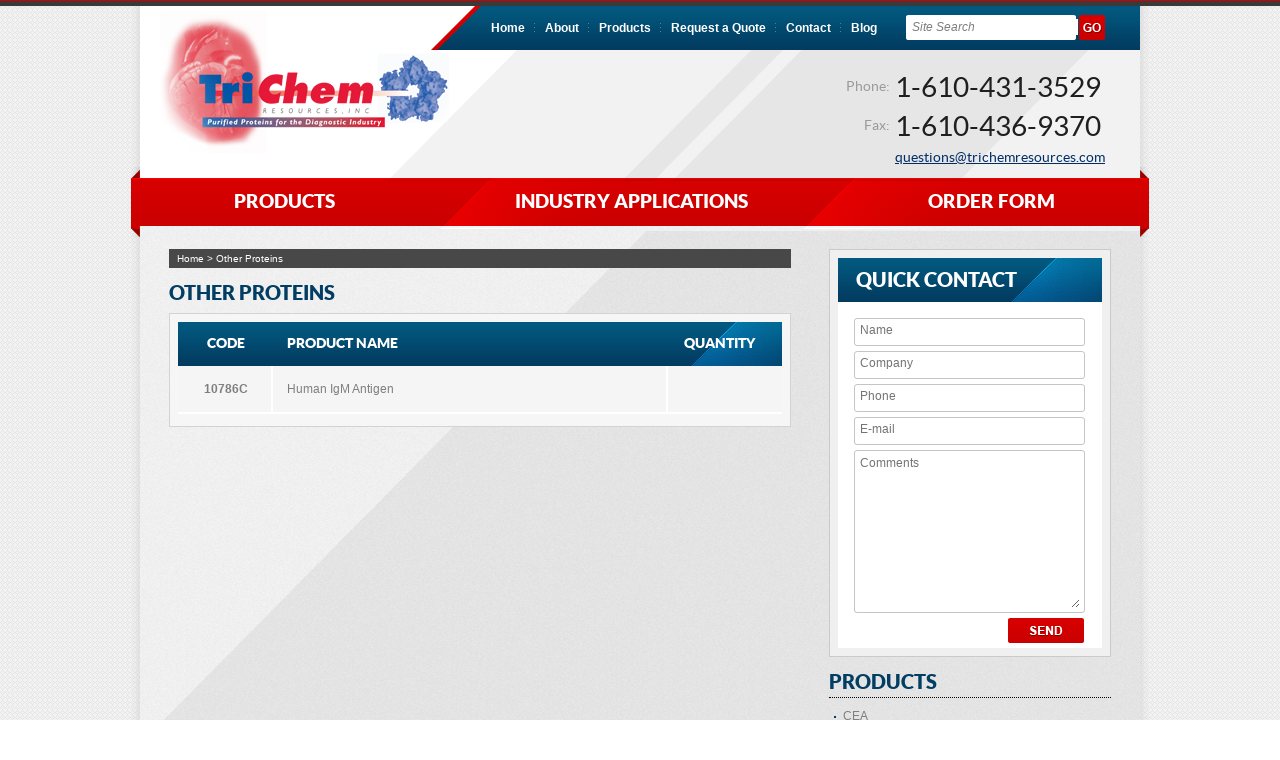

--- FILE ---
content_type: text/html; charset=UTF-8
request_url: http://www.trichemresources.com/producttype/other/
body_size: 4760
content:
<!DOCTYPE html>
<html lang="en-US">
	  <head>
	  <meta charset="UTF-8" />
	  	  <title>
      Other Proteins - TriChem Resources Archive - TriChem Resources      </title>
	  <link rel="shortcut icon" href="/favicon.ico">
	  <link href="http://www.trichemresources.com/wp-content/themes/trichem/css/reset.css" rel="stylesheet" type="text/css" />
	  <link href="http://www.trichemresources.com/wp-content/themes/trichem/style.css" rel="stylesheet" type="text/css" />
	  <link  href="http://www.trichemresources.com/wp-content/themes/trichem/css/flexslider.css" rel="stylesheet" type="text/css" media="screen" />
	  <link rel="pingback" href="http://www.trichemresources.com/xmlrpc.php">
	  	  
<!-- This site is optimized with the Yoast SEO plugin v11.8 - https://yoast.com/wordpress/plugins/seo/ -->
<link rel="canonical" href="http://www.trichemresources.com/producttype/other/" />
<meta property="og:locale" content="en_US" />
<meta property="og:type" content="object" />
<meta property="og:title" content="Other Proteins - TriChem Resources" />
<meta property="og:url" content="http://www.trichemresources.com/producttype/other/" />
<meta property="og:site_name" content="TriChem Resources" />
<script type='application/ld+json' class='yoast-schema-graph yoast-schema-graph--main'>{"@context":"https://schema.org","@graph":[{"@type":"WebSite","@id":"http://www.trichemresources.com/#website","url":"http://www.trichemresources.com/","name":"TriChem Resources","potentialAction":{"@type":"SearchAction","target":"http://www.trichemresources.com/?s={search_term_string}","query-input":"required name=search_term_string"}},{"@type":"CollectionPage","@id":"http://www.trichemresources.com/producttype/other/#webpage","url":"http://www.trichemresources.com/producttype/other/","inLanguage":"en-US","name":"Other Proteins - TriChem Resources","isPartOf":{"@id":"http://www.trichemresources.com/#website"}}]}</script>
<!-- / Yoast SEO plugin. -->

<link rel='dns-prefetch' href='//ajax.googleapis.com' />
<link rel='dns-prefetch' href='//s.w.org' />
<link rel="alternate" type="application/rss+xml" title="TriChem Resources &raquo; Feed" href="http://www.trichemresources.com/feed/" />
<link rel="alternate" type="application/rss+xml" title="TriChem Resources &raquo; Comments Feed" href="http://www.trichemresources.com/comments/feed/" />
<link rel="alternate" type="application/rss+xml" title="TriChem Resources &raquo; Other Proteins Product Type Feed" href="http://www.trichemresources.com/producttype/other/feed/" />
		<script type="text/javascript">
			window._wpemojiSettings = {"baseUrl":"https:\/\/s.w.org\/images\/core\/emoji\/12.0.0-1\/72x72\/","ext":".png","svgUrl":"https:\/\/s.w.org\/images\/core\/emoji\/12.0.0-1\/svg\/","svgExt":".svg","source":{"concatemoji":"http:\/\/www.trichemresources.com\/wp-includes\/js\/wp-emoji-release.min.js?ver=5.2.21"}};
			!function(e,a,t){var n,r,o,i=a.createElement("canvas"),p=i.getContext&&i.getContext("2d");function s(e,t){var a=String.fromCharCode;p.clearRect(0,0,i.width,i.height),p.fillText(a.apply(this,e),0,0);e=i.toDataURL();return p.clearRect(0,0,i.width,i.height),p.fillText(a.apply(this,t),0,0),e===i.toDataURL()}function c(e){var t=a.createElement("script");t.src=e,t.defer=t.type="text/javascript",a.getElementsByTagName("head")[0].appendChild(t)}for(o=Array("flag","emoji"),t.supports={everything:!0,everythingExceptFlag:!0},r=0;r<o.length;r++)t.supports[o[r]]=function(e){if(!p||!p.fillText)return!1;switch(p.textBaseline="top",p.font="600 32px Arial",e){case"flag":return s([55356,56826,55356,56819],[55356,56826,8203,55356,56819])?!1:!s([55356,57332,56128,56423,56128,56418,56128,56421,56128,56430,56128,56423,56128,56447],[55356,57332,8203,56128,56423,8203,56128,56418,8203,56128,56421,8203,56128,56430,8203,56128,56423,8203,56128,56447]);case"emoji":return!s([55357,56424,55356,57342,8205,55358,56605,8205,55357,56424,55356,57340],[55357,56424,55356,57342,8203,55358,56605,8203,55357,56424,55356,57340])}return!1}(o[r]),t.supports.everything=t.supports.everything&&t.supports[o[r]],"flag"!==o[r]&&(t.supports.everythingExceptFlag=t.supports.everythingExceptFlag&&t.supports[o[r]]);t.supports.everythingExceptFlag=t.supports.everythingExceptFlag&&!t.supports.flag,t.DOMReady=!1,t.readyCallback=function(){t.DOMReady=!0},t.supports.everything||(n=function(){t.readyCallback()},a.addEventListener?(a.addEventListener("DOMContentLoaded",n,!1),e.addEventListener("load",n,!1)):(e.attachEvent("onload",n),a.attachEvent("onreadystatechange",function(){"complete"===a.readyState&&t.readyCallback()})),(n=t.source||{}).concatemoji?c(n.concatemoji):n.wpemoji&&n.twemoji&&(c(n.twemoji),c(n.wpemoji)))}(window,document,window._wpemojiSettings);
		</script>
		<style type="text/css">
img.wp-smiley,
img.emoji {
	display: inline !important;
	border: none !important;
	box-shadow: none !important;
	height: 1em !important;
	width: 1em !important;
	margin: 0 .07em !important;
	vertical-align: -0.1em !important;
	background: none !important;
	padding: 0 !important;
}
</style>
	<link rel='stylesheet' id='wp-block-library-css'  href='http://www.trichemresources.com/wp-includes/css/dist/block-library/style.min.css?ver=5.2.21' type='text/css' media='all' />
<link rel='stylesheet' id='contact-form-7-css'  href='http://www.trichemresources.com/wp-content/plugins/contact-form-7/includes/css/styles.css?ver=5.1.4' type='text/css' media='all' />
<link rel='stylesheet' id='wp-pagenavi-css'  href='http://www.trichemresources.com/wp-content/plugins/wp-pagenavi/pagenavi-css.css?ver=2.70' type='text/css' media='all' />
<script type='text/javascript' src='https://ajax.googleapis.com/ajax/libs/jquery/1.7.1/jquery.min.js?ver=5.2.21'></script>
<link rel='https://api.w.org/' href='http://www.trichemresources.com/wp-json/' />
	  <script type="text/javascript" src="http://www.trichemresources.com/wp-content/themes/trichem/js/jquery.flexslider-min.js"></script>
	  <script type="text/javascript">
	  	$(window).load(function() {
	  		$('.flexslider').flexslider();
	  	});
	  </script>
	  <script type="text/javascript"> 
	  	$(document).ready(function(e) {
	  		$(".collapse_contentbox").hide();
	          $(".collapse_title").click(function(){
	  			$(".collapse_contentbox").slideToggle("slow");
	  			if($('img',this).attr("src") == "http://www.trichemresources.com/wp-content/themes/trichem/images/plus-btn.png")
	  					$('img',this).attr("src","http://www.trichemresources.com/wp-content/themes/trichem/images/minus-btn.png");
	  				else
	  					$('img',this).attr("src","http://www.trichemresources.com/wp-content/themes/trichem/images/plus-btn.png");
	  			return false;
	  			});
	      });
	  </script>
	  </head>

	  <body class="archive tax-producttype term-other term-19">
<div id="shadowbg">
<div id="topdiv">
<div id="inner_warp" >
<!--header start here-->
<div id="header">
        <div id="hedtop">
    <div id="logo">
            <h1><a href="http://www.trichemresources.com/">TriChem</a></h1>
          </div>
    <div id="hedder_right">
            <div id="header_tabs">
        <div class="toptabs"><ul id="menu-top-menu" class=""><li id="menu-item-22" class="menu-item menu-item-type-post_type menu-item-object-page menu-item-home menu-item-22"><a href="http://www.trichemresources.com/">Home</a></li>
<li id="menu-item-21" class="menu-item menu-item-type-post_type menu-item-object-page menu-item-21"><a href="http://www.trichemresources.com/about/">About</a></li>
<li id="menu-item-20" class="menu-item menu-item-type-post_type menu-item-object-page menu-item-20"><a href="http://www.trichemresources.com/products/">Products</a></li>
<li id="menu-item-19" class="menu-item menu-item-type-post_type menu-item-object-page menu-item-19"><a href="http://www.trichemresources.com/request-a-quote/">Request a Quote</a></li>
<li id="menu-item-18" class="menu-item menu-item-type-post_type menu-item-object-page menu-item-18"><a href="http://www.trichemresources.com/contact/">Contact</a></li>
<li id="menu-item-17" class="last menu-item menu-item-type-post_type menu-item-object-page current_page_parent menu-item-17"><a href="http://www.trichemresources.com/blog/">Blog</a></li>
</ul></div>        <form action="http://www.trichemresources.com" id="searchform" method="get">
                <div class="search_box">
            <div class="serch_input">
                    <input id="s" name="s" value="Site Search" type="text" onclick="javascript:this.value='';" onblur="javascript:if(this.value==''){this.value='Site serach'};" />
                  </div>
            <input type="image" src="http://www.trichemresources.com/wp-content/themes/trichem/images/go-btn.png" id="searchsubmit" />
            <div class="clear"></div>
          </div>
              </form>
      </div>
            <div class="tollbox">
        <div class="labelleft">Phone:</div>
        <div class="lablenumber">1-610-431-3529</div>
        <div class="labelleft">Fax:</div>
        <div class="lablenumber">1-610-436-9370</div>
        <div class="lableemail"><a href="mailto:questions@trichemresources.com">questions@trichemresources.com</a></div>
        <div class="clear"></div>
      </div>
          </div>
  </div>
        <div class="menu"><ul id="menu-secondry-menu" class=""><li id="menu-item-24" class="menu-item menu-item-type-post_type menu-item-object-page menu-item-24"><a href="http://www.trichemresources.com/products/">PRODUCTS</a></li>
<li id="menu-item-30" class="menu-item menu-item-type-post_type menu-item-object-page menu-item-30"><a href="http://www.trichemresources.com/purification-process/">INDUSTRY APPLICATIONS</a></li>
<li id="menu-item-29" class="last menu-item menu-item-type-post_type menu-item-object-page menu-item-29"><a href="http://www.trichemresources.com/order-form/">ORDER FORM</a></li>
</ul></div>      </div>
<!--header end here--> 

<div id="midpart">
<div class="midlayer">
  <div class="container">
    <div class="breadcrumb"><a href="http://www.trichemresources.com">Home</a> > Other Proteins</div>    <div class="inner_contant">
      <h1>Other Proteins</h1>
      <div class="orderinfo_form">
        <div class="thead">
          <div class="code">Code</div>
          <div class="proname">Product Name</div>
          <div class="quantity">Quantity</div>
          <!--<div class="listprice">List Price ($)</div>-->
        </div>
               
                                <div class="tbody">
          <div class="code"><a href="http://www.trichemresources.com/product/human-igm-antigen/">10786C</a></div>
          <div class="proname"><a href="http://www.trichemresources.com/product/human-igm-antigen/">
            Human IgM Antigen            </a></div>
          <div class="quantity"></div>
          <!--<div class="listprice"></div>-->
          <div class="clear"></div>
        </div>
              
      </ul>
      
      
      <div class="pagination">
                              </div>
            </div>
    </div>
  </div>
  <div class="right_sidebar">
  <div id="codewidget-4" class="widget widget_codewidget"><h2> </h2><div class="code-widget"><div class="rightbox">
  <div class="quotebox">
    <h2>Quick Contact</h2>
    <div class="quote_content"> <div role="form" class="wpcf7" id="wpcf7-f166-o1" dir="ltr">
<div class="screen-reader-response"></div>
<form action="/producttype/other/#wpcf7-f166-o1" method="post" class="wpcf7-form" novalidate="novalidate">
<div style="display: none;">
<input type="hidden" name="_wpcf7" value="166" />
<input type="hidden" name="_wpcf7_version" value="5.1.4" />
<input type="hidden" name="_wpcf7_locale" value="" />
<input type="hidden" name="_wpcf7_unit_tag" value="wpcf7-f166-o1" />
<input type="hidden" name="_wpcf7_container_post" value="0" />
</div>
<div class="quote_input"><span class="wpcf7-form-control-wrap name"><input type="text" name="name" value="" size="40" class="wpcf7-form-control wpcf7-text wpcf7-validates-as-required" aria-required="true" aria-invalid="false" placeholder="Name" /></span></div>
<div class="quote_input"><span class="wpcf7-form-control-wrap company"><input type="text" name="company" value="" size="40" class="wpcf7-form-control wpcf7-text" aria-invalid="false" placeholder="Company" /></span></div>
<div class="quote_input"><span class="wpcf7-form-control-wrap phone"><input type="text" name="phone" value="" size="40" class="wpcf7-form-control wpcf7-text" aria-invalid="false" placeholder="Phone" /></span></div>
<div class="quote_input"><span class="wpcf7-form-control-wrap email"><input type="email" name="email" value="" size="40" class="wpcf7-form-control wpcf7-text wpcf7-email wpcf7-validates-as-required wpcf7-validates-as-email" aria-required="true" aria-invalid="false" placeholder="E-mail" /></span></div>
<div class="quotein_textarea"><span class="wpcf7-form-control-wrap comments"><textarea name="comments" cols="40" rows="10" class="wpcf7-form-control wpcf7-textarea" aria-invalid="false" placeholder="Comments"></textarea></span></div>
<div class="quotebtn"><input type="image" src="http://www.trichemresources.com//wp-content/themes/trichem/images/send-btn.png" alt="" /></div>
<div class="wpcf7-response-output wpcf7-display-none"></div></form></div> </div>
    <br class="clear" />
  </div>
</div>
</div></div>						
 	 
<div class="sidebar_list"><h2>Products</h2><div class="menu-products-menu-container">

<ul class="" id="menu-products-menu"><li><a href="http://www.trichemresources.com/producttype/cea/">CEA</a></li><li><a href="http://www.trichemresources.com/producttype/crp/">CRP</a></li><li><a href="http://www.trichemresources.com/producttype/afp/">AFP</a></li><li><a href="http://www.trichemresources.com/producttype/troponins/">Troponins</a></li><li><a href="http://www.trichemresources.com/producttype/elisa-kits/">ELISA Kits</a></li><li><a href="http://www.trichemresources.com/producttype/myoglobin-fabp-tropomyosin/">Myoglobin / FABP / Tropomyosin</a></li><li class="active"><a href="http://www.trichemresources.com/producttype/other/">Other Proteins</a></li><li><a href="http://www.trichemresources.com/producttype/raw-materials/">Raw Materials</a></li></ul></div></div>
             
	  <!--<div class="sidebar_list"><h2>Products</h2></div>-->
</div>
<div class="clear"></div>
</div>
<div class="collapse">
    <div class="collapse_title"><a href="javascript:void(0);">Expand for Popular Products <img src="http://www.trichemresources.com/wp-content/themes/trichem/images/plus-btn.png" alt="" /></a></div>
     						
 	 
<div class="collapse_contentbox">
      <div class="contentbox">
   
</ul>
        <a href="http://www.trichemresources.com/producttype/cea/"><h2>CEA</h2></a>
                <ul>
                  <li><a href="http://www.trichemresources.com/product/cea-antigen-part-pure-cell-culture/">CEA Antigen (Part Pure, Cell Culture)</a></li>
                   
        </ul>
      </div>
      <div class="contentbox">
      <a href="http://www.trichemresources.com/producttype/crp/"><h2>CRP</h2></a>
                 <ul>
                  <li><a href="http://www.trichemresources.com/product/crp-part-pure/">CRP Antigen, Human (High Pure / Standard)</a></li>
                    <li><a href="http://www.trichemresources.com/product/crp-high-pure/">CRP Antigen, Human (Highly Purified / Immunogen)</a></li>
                   
        </ul>
      </div>
      <div class="contentbox m_right">
      <a href="http://www.trichemresources.com/producttype/troponins/"><h2>Troponins</h2></a>
                  <ul>
                  <li><a href="http://www.trichemresources.com/product/human-cardiac-troponin-i-highly-purified-from-cardiac-tissue/">Human Cardiac Troponin-I (Native)</a></li>
                    <li><a href="http://www.trichemresources.com/product/human-cardiac-troponin-i-recombinant/">Human Cardiac Troponin-I (Recombinant)</a></li>
                    <li><a href="http://www.trichemresources.com/product/human-cardiac-troponin-t-highly-purified-from-cardiac-tissue/">Human Cardiac Troponin-T (Native)</a></li>
                    <li><a href="http://www.trichemresources.com/product/human-cardiac-troponin-c/">Human Cardiac Troponin-C (Native)</a></li>
                    <li><a href="http://www.trichemresources.com/product/human-skeletal-muscle-troponin-i-highly-purified-95/">Human Skeletal Muscle Troponin-I (Native)</a></li>
                   
        </ul>
      </div>
      <br class="clear" />
    </div>
             
	  </div>
  <!--collapse end here-->
  
</div>




</div>
  	</div>
</div>
<div class="bottom_shadow"></div>
<!--footer start here-->
<div id="bottom_div">
	<div id="footer"><p>Copyright &copy; 2025, TriChem Resources, Inc.<br />
	  906 Old Fern Hill Road, Suite 2, West Chester, PA 19380, USA</p>
	</div>
</div>
<!--footer end here-->

	<script type='text/javascript'>
/* <![CDATA[ */
var wpcf7 = {"apiSettings":{"root":"http:\/\/www.trichemresources.com\/wp-json\/contact-form-7\/v1","namespace":"contact-form-7\/v1"}};
/* ]]> */
</script>
<script type='text/javascript' src='http://www.trichemresources.com/wp-content/plugins/contact-form-7/includes/js/scripts.js?ver=5.1.4'></script>
<script type='text/javascript' src='http://www.trichemresources.com/wp-includes/js/wp-embed.min.js?ver=5.2.21'></script>
	

<script type="text/javascript">
var gaJsHost = (("https:" == document.location.protocol) ? "https://ssl." : "http://www.");
document.write(unescape("%3Cscript src='" + gaJsHost + "google-analytics.com/ga.js' type='text/javascript'%3E%3C/script%3E"));
</script>
<script type="text/javascript">
try {
var pageTracker = _gat._getTracker("UA-2645728-25");
pageTracker._trackPageview();
} catch(err) {}</script>
	
</body>

</html>

--- FILE ---
content_type: text/css
request_url: http://www.trichemresources.com/wp-content/themes/trichem/css/reset.css
body_size: 788
content:
/* http://meyerweb.com/eric/tools/css/reset/ 

   v2.0 | 20110126

   License: none (public domain)

*/



html, body, div, span, applet, object, iframe,  h1, h2, h3, h4, h5, h6, p, blockquote, pre,  a, abbr, acronym, address, big, cite, code,  del, dfn, em, img, ins, kbd, q, s, samp,  small, strike, strong, tt, var,  b, u, i, center,  dl, dt, dd, ol, ul, li,  fieldset, form, label, legend,  table, caption, tbody, tfoot, thead, tr, th, td,  article, aside, canvas, details, embed,  figure, figcaption, footer, header, hgroup,  menu, nav, output, ruby, section, summary,  time, mark, audio, video {
	margin: 0;
	padding: 0;
	border: 0;
	font-size: 100%;
	font: inherit;
	vertical-align: baseline;
}
/* HTML5 display-role reset for older browsers */

article, aside, details, figcaption, figure,  footer, header, hgroup, menu, nav, section {
	display: block;
}
body {
	line-height: 1;
}
ol, ul {
	list-style: none;
}
blockquote, q {
	quotes: none;
}
blockquote:before, blockquote:after,  q:before, q:after {
	content: '';
	content: none;
}
table {
	border-collapse: collapse;
	border-spacing: 0;
}
 @font-face {
 font-family: 'LatoBlack';
 src: url('../fonts/lato-black-webfont.eot');
 src: url('../fonts/lato-black-webfont.eot?#iefix') format('embedded-opentype'),  url('../fonts/lato-black-webfont.woff') format('woff'),  url('../fonts/lato-black-webfont.ttf') format('truetype'),  url('../fonts/lato-black-webfont.svg#LatoBlack') format('svg');
 font-weight: normal;
 font-style: normal;
}
 @font-face {
 font-family: 'LatoRegular';
 src: url('../fonts/lato-regular-webfont.eot');
 src: url('../fonts/lato-regular-webfont.eot?#iefix') format('embedded-opentype'),  url('../fonts/lato-regular-webfont.woff') format('woff'),  url('../fonts/lato-regular-webfont.ttf') format('truetype'),  url('../fonts/lato-regular-webfont.svg#LatoRegular') format('svg');
 font-weight: normal;
 font-style: normal;
}


--- FILE ---
content_type: text/css
request_url: http://www.trichemresources.com/wp-content/themes/trichem/style.css
body_size: 5034
content:
/*   
Theme Name: Tri Chem
*/

body { margin:0; background:url(images/bg.png) repeat; }

/* common css */
a { color:#d40000; text-decoration:none;}
.clear { clear: both; height: 0px; }
.floatLeft { float: left; }
.floatRight { float: right; }
.m_right { margin-right:0px !important; }
.m_left { margin-left:0px !important; }
.uppercase { text-transform:uppercase; }

#topdiv { width:100%; background:url(images/hedbg.png) repeat-x; padding-top:6px; }
#shadowbg { width:100%; background:url(images/midbg.png) repeat-y center top; }
#home_warp { width:1000px; background:url(images/home-midbg.png) no-repeat center top; margin:0 auto; }
#inner_warp { width:1000px; background:url(images/inner-midbg.png) no-repeat center top; margin:0 auto; }

/* header */

#header { position:relative; }

#hedtop { height:161px; }

#logo { width:290px; margin:0; position:absolute; top:5px; left:20px; }
#logo h1 { margin:0; padding:0; width:290px; height:142px; background:url(images/logo.png) no-repeat; cursor:pointer; }
#logo h1 a { display:block; height:142px; text-indent:-9999px; text-decoration:none;}

#hedder_right { width:709px; float:right; }
#header_tabs { height:44px; background:url(images/toptabbg.png) no-repeat; padding-left:50px; }

.toptabs { width:410px; float:left; padding-top:13px; }
.toptabs li { display:block; float:left; background:url(images/tab-spacer.png) no-repeat right 4px; padding:0 10px; }
.toptabs li.last { background:none; }
.toptabs li a { font:bold 12px Arial, Helvetica, sans-serif; color:#fff; text-decoration:none; }
.toptabs li a:hover, .toptabs li.current-menu-item a { color:#b0e0f8; text-decoration:none; }

.search_box { width:200px; float:left; margin:9px 0 0 15px; }
.search_box .serch_input { width:170px; height:25px; background:url(images/search-inputbg.png) no-repeat; float:left; margin-right:3px; }
.search_box .serch_input input[type=text] { width:164px; background:#fff; border:none; font:12px Arial, Helvetica, sans-serif; color:#7f7f7f; font-style:italic; margin:4px 0 0 4px; }
.search_box .serch_input input[type=image] { width:26px; float:left; }

.tollbox { width:260px; margin:20px 35px 0 0; font-family: 'LatoRegular'; font-size:14px; color:#9a9a9a; line-height:18px; float:right; }
.tollbox .labelleft { width:45px; padding:7px 5px 0 0; text-align:right; float:left; }
.tollbox .lablenumber { width:210px; float:left; font-size:28px; color:#1f1f1f; line-height:34px; padding-bottom:5px; }
.tollbox .lableemail { padding-left:50px; }
.tollbox a { font-size:14px; color:#002d68; text-decoration:underline;}

.menu { width:916px; height:45px; background:url(images/menubg.png) no-repeat; position:relative; top:0; left:-10px; padding:25px 0 0 104px; }
.menu li { float:left; margin-right:180px; font-family: 'LatoBlack'; font-size:19px; color:#fff; text-transform:uppercase; font-weight:normal; }
.menu li.last { margin-right:0; }
.menu li a { font-family: 'LatoBlack'; font-size:19px; color:#fff; text-transform:uppercase; font-weight:normal; text-decoration:none; }

/* midpart */

.midlayer { width:942px; margin:0 auto; padding-top:12px; }

.container { width:622px; float:left; }
.container_fullwidth { width:942px;}
.right_sidebar { width:282px; float:right; }

.home_blogsec { margin-top:15px; }
.home_blogsec h1 { font-family: 'LatoBlack'; color:#292929; text-transform:uppercase; margin-bottom:5px; }
.home_post { width:286px; float:left; }
.home_post .home_meta { font:normal 10px Arial, Helvetica, sans-serif; color:#7f7f7f; font-style:italic; }
.home_post h2 { font:12px Arial, Helvetica, sans-serif; color:#02567b; line-height:18px; }
.home_post h2 a { font:12px Arial, Helvetica, sans-serif; color:#02567b; line-height:18px; text-decoration:none; }
.home_post_spacer { background:url(images/home-postspacer.png) no-repeat top right; margin-right:30px; }

/* right sidebar */

.rightbox { width:264px; border:1px solid #cacaca; background:#f0f0f0; padding:8px; margin-bottom:15px; }
.quotebox { background:#fff; min-height:50px; }
.quotebox h2 { height:32px; background:url(images/quote-titlebg.png) no-repeat; padding:12px 0 0 18px; font-family: 'LatoBlack'; font-size:20px; color:#fff; text-transform:uppercase; }
.quote_content { padding:16px 16px 0; }
#wpcf7-f165-p9-o1 .quote_input, .quote_content .quote_input { width:231px; height:28px; background:url(images/quote-inputbg.png) no-repeat; margin-bottom:5px; }
.quote_content .quote_input input[type=text] { width:221px; background:#fff; border:none; margin:4px 0 0 4px; font:normal 12px Arial, Helvetica, sans-serif; color:#7f7f7f; }
.quote_content .quote_textarea { width:231px; height:58px; background:url(images/quote-textareabg.png) no-repeat; margin-bottom:5px; }
.quote_content .quote_textarea textarea { width:221px; height:46px; background:#fff; border:none; margin:4px 0 0 4px; font:normal 12px Arial, Helvetica, sans-serif; color:#7f7f7f; }
.quote_content .quotein_textarea { width:231px; height:163px; background:url(images/quote-textareabg.jpg) no-repeat; margin-bottom:5px; }
.quote_content .quotein_textarea textarea { width:218px; height:150px; background:#fff; border:none; margin:4px 0 0 4px; font:normal 12px Arial, Helvetica, sans-serif; color:#7f7f7f; }
.quote_content .quotebtn { height:25px; float:right; margin-bottom:5px; }
.quote_content .quotebtn [type=image] { width:76px; float:right; margin:0 2px 10px 0; }

#wpcf7-f189-p9-o1 { padding-top:10px;}
#wpcf7-f189-p9-o1 label { float:left; display:block; width:120px;}
#wpcf7-f189-p9-o1 .quote_input { width:231px; height:28px; background:url(images/quote-inputbg.png) no-repeat; margin-bottom:10px; float:left; }
#wpcf7-f189-p9-o1 .quote_input input[type=text] { width:221px; background:#fff; border:none; margin:4px 0 0 4px; font:normal 12px Arial, Helvetica, sans-serif; color:#7f7f7f; }
#wpcf7-f189-p9-o1 .quote_textarea { width:231px; height:58px; background:url(images/quote-textareabg.png) no-repeat; margin-bottom:5px; float:left; }
#wpcf7-f189-p9-o1 .quote_textarea textarea { width:221px; height:46px; background:#fff; border:none; margin:4px 0 0 4px; font:normal 12px Arial, Helvetica, sans-serif; color:#7f7f7f; }
#wpcf7-f189-p9-o1 .quotein_textarea { width:231px; height:163px; background:url(images/quote-textareabg.jpg) no-repeat; margin-bottom:5px;}
#wpcf7-f189-p9-o1 .quotein_textarea textarea { width:218px; height:150px; background:#fff; border:none; margin:4px 0 0 4px; font:normal 12px Arial, Helvetica, sans-serif; color:#7f7f7f; }
#wpcf7-f189-p9-o1 .quotebtn { height:25px; margin:5px 0 0 120px; }
#wpcf7-f189-p9-o1 .quotebtn [type=image] { width:76px; margin:0 2px 10px 0; }

#wpcf7-f189-p10-o1 { padding-top:10px;}
#wpcf7-f189-p10-o1 label { float:left; display:block; width:120px;}
#wpcf7-f189-p10-o1 .quote_input { width:231px; height:28px; background:url(images/quote-inputbg.png) no-repeat; margin-bottom:10px; float:left; }
#wpcf7-f189-p10-o1 .quote_input input[type=text], input[type=email] { width:221px; background:#fff; border:none; margin:4px 0 0 4px; font:normal 12px Arial, Helvetica, sans-serif; color:#7f7f7f; }
#wpcf7-f189-p10-o1 .quote_textarea { width:231px; height:58px; background:url(images/quote-textareabg.png) no-repeat; margin-bottom:5px; float:left; }
#wpcf7-f189-p10-o1 .quote_textarea textarea { width:221px; height:46px; background:#fff; border:none; margin:4px 0 0 4px; font:normal 12px Arial, Helvetica, sans-serif; color:#7f7f7f; }
#wpcf7-f189-p10-o1 .quotein_textarea { width:231px; height:163px; background:url(images/quote-textareabg.jpg) no-repeat; margin-bottom:5px;}
#wpcf7-f189-p10-o1 .quotein_textarea textarea { width:218px; height:150px; background:#fff; border:none; margin:4px 0 0 4px; font:normal 12px Arial, Helvetica, sans-serif; color:#7f7f7f; }
#wpcf7-f189-p10-o1 .quotebtn { height:25px; margin:5px 0 0 120px; }
#wpcf7-f189-p10-o1 .quotebtn [type=image] { width:76px; margin:0 2px 10px 0; }

.ship_inter h2 { height:29px; background:url(images/ship-internationally-bg.png) no-repeat; padding:10px 0 0 0px; font-family: 'LatoBlack'; font-size:18px; color:#fff; text-transform:uppercase; text-align:center; }

.whoweare h2 { color:#024267; font-size:14px; font-family: 'LatoBlack'; text-transform:uppercase; padding-bottom:5px; }
.whoweare p { font:normal 10px Arial, Helvetica, sans-serif; color:#7f7f7f; line-height:16px; }
.whoweare p a { display:inline; padding:1px; background:#d40000; font:8px Arial, Helvetica, sans-serif; color:#fff; text-transform:uppercase; text-decoration:none; }

/* collapse */

.collapse { background:#fff; padding:5px 32px 0;  min-height:20px; width:936px; margin:0 auto; margin-top:18px; border-top:1px solid #ccc; }
.collapse_title { font:bold 12px Arial, Helvetica, sans-serif; color:#d10000; text-transform:uppercase; text-align:right; padding-bottom:5px; display:block; }
.collapse_title a { font:bold 12px Arial, Helvetica, sans-serif; color:#d10000; text-transform:uppercase; text-decoration:none; display:block; }
.collapse_contentbox { border-top:1px solid #cccccc; padding-top:20px; padding-bottom:30px; }
.collapse_contentbox .contentbox { width:280px; float:left; margin-right:30px; }
.collapse_contentbox .contentbox h2 { color:#024267; font-size:14px; font-family: 'LatoBlack'; text-transform:uppercase; padding-bottom:5px; }
.collapse_contentbox .contentbox li { display:block; border-bottom:1px dotted #ccc; padding:2px 0; }
.collapse_contentbox .contentbox li a { font:11px Arial, Helvetica, sans-serif; color:#757575; text-decoration:none; display:block; padding:2px 0; } 
.collapse_contentbox .contentbox li a:hover { color:#757575; text-decoration:underline; } 

/* footer */

#bottom_div { border-top:1px solid #d00000; background:#3a3a3a; width:100%; height:64px; margin-top:40px; }
#footer { width:1000px; margin:0 auto; padding-top:12px; font:normal 12px Arial, Helvetica, sans-serif; color:#fff; line-height:18px; }
.bottom_shadow { width:1020px; height:10px; margin:0 auto; background:url(images/bottom-shadow.png) no-repeat; }

/* inner css */

.sub_banner { border:1px solid #d5d5d5; background:#f6f6f6; padding:8px; height:210px; }
.breadcrumb { /*height:18px;*/ background:#484848; padding:4px 0 4px 8px; font:10px Arial, Helvetica, sans-serif; color:#fff; }
.breadcrumb a { color:#fff; text-decoration:none; }
.breadcrumb a:hover { text-decoration:underline; }

.inner_contant { padding-top:15px; padding-bottom:15px; }
.inner_contant h1 { font-family: 'LatoBlack'; font-size:20px; color:#023e63; text-transform:uppercase; margin-bottom:10px; }
.inner_contant h2 { font-family: 'LatoBlack'; font-size:14px; color:#023e63; text-transform:uppercase; margin-bottom:10px; }
/*.inner_contant p { font:12px Arial, Helvetica, sans-serif; color:#252525; line-height:18px; padding-bottom:15px; }*/


/* Blog */

.post_container { padding-top:15px; }
.post_container h1 { margin:0 0 18px; font-family: 'LatoBlack'; font-size:20px; color:#023e63; text-transform:uppercase; }

.blog_img{ float: left; width: 144px; margin: 0px 18px 0 0; border:solid 1px #d3d3d3; background:#f6f6f6; padding:8px; }
.blog_imgbig{ width: 604px; height:210px; border:solid 1px #d3d3d3; background:#f6f6f6; padding:8px; margin: 0px 0 12px; }
.post_container .post{ margin: 0px 0 30px 0; border-bottom:1px dotted #000; padding-bottom:15px; }
.post_container .post h2 { font-size: 16px; font-weight: normal; font-family: 'LatoBlack'; color: #023e63; margin:0 !important; }
.post_container .post h2 a{ font-size: 16px !important; font-weight: normal; font-family: 'LatoBlack'; color: #023e63; text-decoration: none; text-transform: none !important;}
.metaouter { padding:5px 0; } 
.meta{ font:normal 12px Arial, Helvetica, sans-serif; color: #7f7f7f; margin: 5px 0 5px 0; float:left; }
.meta a{ color: #023e63; text-decoration: none;}
.post_container .post p{ font:12px Arial, Helvetica, sans-serif; color:#252525; line-height:18px; }
.right_links { width:128px; height:28px; background:url(../images/blog-socialbg.png) no-repeat; float:right; padding:0px 0 0 0px; }
.btn_retweet{ margin: 2px 6px 0 0; width: 71px; float: left; display: block;}
.btn_like{ float: left; display: block; width:51px; margin:0;}
.more { display:inline; padding:2px 4px; background:#d40000; font:bold 10px Arial, Helvetica, sans-serif; color:#fff !important; text-decoration:none; line-height:14px; text-transform:uppercase; border-radius:2px 2px; } 

.widget_categories, .widget_archive { margin-bottom:15px; }
.widget_categories h2, .widget_archive h2 { margin:0 0 5px; font-family: 'LatoBlack'; font-size:20px; color:#023e63; text-transform:uppercase; border-bottom:1px dotted #000; padding-bottom:5px; }
.widget_categories li, .widget_archive li { background:url(images/blue-arrow.png) no-repeat left 13px; display:block; padding:3px 0px 3px 14px; border-bottom:1px dotted #8b8878; }
.widget_categories li a, .widget_archive li a { font:normal 12px Arial, Helvetica, sans-serif; color:#7f7f7f; text-decoration:none; display:block; padding:3px 0px 3px 0px; }
.widget_categories li a:hover, .widget_archive li a:hover { color:#d40000; text-decoration:none; }
.widget_categories li.active a, .widget_archive li.active a { color:#d40000; text-decoration:none; }

.sidebar_list { margin-bottom:15px; }
.sidebar_list h2 { margin:0 0 5px; font-family: 'LatoBlack'; font-size:20px; color:#023e63; text-transform:uppercase; border-bottom:1px dotted #000; padding-bottom:5px; }
.sidebar_list li { background:url(images/blue-arrow.png) no-repeat left 13px; display:block; padding:3px 0px 3px 14px; border-bottom:1px dotted #8b8878; }
.sidebar_list li a { font:normal 12px Arial, Helvetica, sans-serif; color:#7f7f7f; text-decoration:none; display:block; padding:3px 0px 3px 0px; }
.sidebar_list li a:hover { color:#d40000; text-decoration:none; }
.sidebar_list li.active a { color:#d40000; text-decoration:none; }

#comment_box h2#comments { font-size:20px;}

.productMenu { padding-top:15px;}
.productMenu li { background:url(images/blue-arrow.png) no-repeat left 13px !important; display:block; padding:3px 0px 3px 14px !important; }
.productMenu li a { font:normal 12px Arial, Helvetica, sans-serif; color:#7f7f7f; text-decoration:none; display:block; padding:3px 0px 3px 0px; }
.productMenu li a:hover { color:#d40000; text-decoration:none; }
.productMenu li.active a { color:#d40000; text-decoration:none; }

.post_form{ margin: 20px 0 0 0; overflow: hidden; width: 604px; padding:8px; border:solid 1px #d3d3d3; background:#f6f6f6;}
.post_form_inbg { padding:15px 0 15px 18px; background:#fff; }
.post_form h2 { font-family: 'LatoBlack'; font-size:20px; color:#fff; text-transform:uppercase; background:url(images/blue-titlebg.png) repeat-x; height:34px; margin:0px; padding:10px 0 0 15px; }
.post_form  label{ font-size: 12px; font-weight: normal; font-family: Arial, Helvetica, sans-serif; color: #7f7f7f; display: block; margin: 9px 0px 0 0; width: 120px; float: left; text-align:left;}
.post_form .input_bg{ background: url(images/quote-inputbg.png) no-repeat; width: 231px; height: 28px; float: left;}
.post_form .input_bg input[type=text]{ width: 221px; padding: 4px 0 5px 10px; background: none; border: none;}
.post_form .textarea_bg{ background: url(images/leave-textareabg.png) no-repeat; width: 427px; height: 159px; float: left;}
.post_form .textarea_bg textarea{ width: 417px; padding: 8px; background: none; border: none; height: 155px; font-family: Arial, Helvetica, sans-serif; font-size: 12px; padding:4px 0 0 10px;}
.post_form input[type=submit]{ background: url(images/btn-post.png) no-repeat; width: 66px; height: 25px; line-height: 0px; display: block; text-indent: -9999px; border: none; margin: 5px 0 0 119px; cursor: pointer; padding: 0;  }
.post_form .field{ padding-bottom:5px; min-height:30px; }

.pagination{ padding: 2px; }
.pagination ul{ margin: 0; padding: 0; text-align: left; font-size: 10px; }
.pagination li{ list-style-type: none; display: inline; padding-bottom: 1px; }
.pagination a, .pagination a:visited{ padding: 2px 5px; background:#cf0000; text-decoration: none;  font:bold 10px Arial, Helvetica, sans-serif; color:#fff; border-radius:2px; }
.pagination a:hover, .pagination a:active{ color: #fff; background-color: #014e7d; } 
.pagination a.currentpage{ background-color: #014e7d; color: #FFF !important; font-weight: bold; cursor: default; }
.pagination a.disablelink, .pagination a.disablelink:hover{ background-color: white; cursor: default; color: #929292; border-color: #929292; font-weight: normal !important; }
.pagination a.prevnext{ font-weight: bold; }

/* Ordering Information */

.right_content { margin-bottom:10px; font:bold 12px Arial, Helvetica, sans-serif; color:#252525; line-height:18px; }

.orderinfo_form{ margin: 0 0 20px; width: 604px; padding:8px; border:solid 1px #d3d3d3; background:#f6f6f6;}
.orderinfo_inbg { padding:15px 14px 15px 18px; background:#fff; min-height:20px; }
.orderinfo_form h2 { font-family: 'LatoBlack'; font-size:20px !important; color:#fff !important; text-transform:uppercase; background:url(images/blue-titlebg.png) repeat-x; height:34px; margin:0px !important; padding:10px 0 0 15px !important; }
.orderinfo_form h2.first { font-family: 'LatoBlack'; font-size:20px !important; color:#fff !important; text-transform:uppercase; background:url(images/infotitlebg.jpg) no-repeat right; height:34px; margin:0px !important; padding:10px 0 0 15px !important; }
.orderinfo_form  label{ font-size: 12px; font-weight: normal; font-family: Arial, Helvetica, sans-serif; color: #7f7f7f; display: block; margin: 9px 0px 0 0; width: 145px; float: left; text-align:left;}
.orderinfo_form  label span { color:#ff0000; }
.orderinfo_form .input_bg{ background: url(images/quote-inputbg.png) no-repeat; width: 231px; height: 28px; float: left; margin-bottom:8px;}
.orderinfo_form .input_bg input { width: 219px; margin:3px 0 0 3px; padding:4px 3px; background: none; border: none; font:normal 11px Arial, Helvetica, sans-serif; color:#7f7f7f; }
.orderinfo_form .input_bg_large{ background: url(images/proinfo-inputbg1.jpg) no-repeat; width: 451px; height: 28px; float: left; margin:0 12px 8px 0;}
.orderinfo_form .input_bg_large input { width: 439px; margin:3px 0 0 3px; padding:4px 3px; background: none; border: none; font:normal 11px Arial, Helvetica, sans-serif; color:#7f7f7f; }
.orderinfo_form .input_bg_small{ background: url(images/proinfo-inputbg2.jpg) no-repeat; width: 106px; height: 28px; float: left; margin:0 0px 8px 0}
.orderinfo_form .input_bg_small input { width: 94px; margin:3px 0 0 3px; background: none; border: none; padding:4px 3px; font:normal 11px Arial, Helvetica, sans-serif; color:#7f7f7f;}
.orderinfo_form label.input_bg_large, .orderinfo_form label.input_bg_small{ background-image: none; height:auto;}
.orderinfo_form .textarea_bg { width:427px; height:159px; background:url(images/leave-textareabg.png) no-repeat; margin-bottom:8px; float:left; }
.orderinfo_form .textarea_bg textarea { width:415px; height:145px; margin:3px 0 0 3px; padding:4px 3px; border:none; background:none; font:normal 11px Arial, Helvetica, sans-serif; color:#7f7f7f; }
.orderinfo_form input[type=submit] { background: url(images/order-btn.jpg) no-repeat; width: 106px; height: 35px; float:right; line-height: 0px; display: block; text-indent: -9999px; border: none; margin:0; cursor: pointer; padding: 0;  }

/* Products */

.thead { height:44px; background:url(images/infotitlebg.jpg) no-repeat right; }
.code { width:95px; float:left; padding:14px 0px;  text-align:center;}
.proname { width:383px; float:left; padding:14px 0px 14px 14px;}
.quantity { width:84px; float:left; padding:14px 0px 14px 14px;}
.listprice { width:100px; float:left; padding:14px 0px 14px 14px;}
.tbody .listprice, .tbody .quantity, .tbody .proname, .tbody .proname a {color: #7f7f7f;}

.thead .listprice, .thead .quantity, .thead .proname, .thead .code{font-family: 'LatoBlack'; font-size:14px; color:#fff; text-transform:uppercase;}

.tbody {background:url(images/tablebg1.jpg) repeat-y; border-bottom: 2px solid #fff;}
.tbody .listprice, .tbody .quantity, .tbody .proname, .tbody .code{ font-family: Arial, Helvetica, sans-serif; font-size: 12px; color: #7f7f7f; text-transform: none; line-height:18px; }
.tbody .listprice, .tbody .quantity, .tbody .proname, .tbody .code a { font-family: Arial, Helvetica, sans-serif; font-size: 12px; color: #7f7f7f; text-transform: none; line-height:18px; }
.tbody .code{ font-weight: bold;}
.tbody.even{ background:url(images/tablebg2.jpg) repeat-y;}

.thead_sub { height:30px; background:url(images/infotitlebg.jpg) no-repeat right; padding:14px 0 0 14px; font-family: 'LatoBlack'; font-size:14px; color:#fff; text-transform:uppercase; }
.code_sub { width:221px; float:left; padding:10px 0px 10px 14px; }
.description { width:355px; float:left; padding:10px 0px 10px 14px; }
.tbody_sub { background:url(images/tablebg3.jpg) repeat-y; border-bottom: 2px solid #fff; }
.tbody_sub .code_sub, .tbody_sub .description { font-family: Arial, Helvetica, sans-serif; font-size: 12px; color: #7f7f7f; text-transform: none; line-height:18px; }
.tbody_sub .code_sub { font-weight:bold; }
.tbody_sub.even_sub { background:url(images/tablebg4.jpg) repeat-y;}

/* generic css */

.inner_contant .entry h1 { font-family: 'LatoBlack'; font-size: 20px; padding: 10px 0 5px 0; color:#023e63; text-transform:uppercase;}
.inner_contant .entry h2 { font-family: 'LatoBlack'; color:#023e63; font-size: 14px; text-transform:uppercase; padding: 10px 0 5px 0; clear: both; font-weight: bold; margin: 0;}

.inner_contant .entry h2 a{ color: #1e4e86; text-decoration: none; display: block; line-height: 18px; font-size:12px; }
.inner_contant .post h2 a{ font-size: 15px; font-weight: bold; color: #1e4e86; font-family: Arial, Helvetica, sans-serif; text-decoration: none;}
.inner_contant .entry h3 { font-size: 14px; padding: 15px 0 5px 0;}
.inner_contant .entry h4 { font-size: 13px; padding: 15px 0 5px 0;}

.entry p {
    color: #252525;
    font: 12px/18px Arial,Helvetica,sans-serif;
}
.entry p strong { font-weight:bold;}
.entry p em { font-style:italic;}

.inner_contant .entry ol { margin:0 0 0 33px; padding:0 }
.inner_contant .entry ol li { padding:0 0 10px 0px; line-height: 18px; list-style-type: decimal; font:12px Arial, Helvetica, sans-serif; color:#252525; }

.inner_contant ul { margin:0 0 0 15px; padding:0; }
.inner_contant ul li { background:url(images/arrow-right.png) no-repeat left 4px; padding:0 0 10px 20px; font:12px Arial, Helvetica, sans-serif; color:#252525; }

.inner_contant .entry blockquote { padding: 10px; margin: 10px 0 0 0px; background: #f4f4f4; border-top: 1px solid #d3d3d3; border-bottom: 1px solid #d3d3d3; }
.inner_contant .entry blockquote p { padding: 10px 0 10px 70px; text-align: left; margin: 0px; line-height: 22px; font: bold italic 12px/22px Arial, Helvetica, sans-serif; color: #7a7a7a; background: url(images/quote-left.gif) no-repeat 25px 10px;}
.inner_contant .entry a { color: #1288cb; text-decoration: none;}
.inner_contant .entry a:hover { color: #000; }

/* =Images
-------------------------------------------------------------- */

.inner_contant img {
	margin: 0;
	height: auto;
	width: auto;

}
.inner_contant .attachment img {
	max-width: 900px;

}
.inner_contant .alignleft,
.inner_contant img.alignleft {
	display: inline;
	float: left;
	margin-right: 15px;
	margin-top: 4px;
}
.inner_contant .alignright,
.inner_contant img.alignright {
	display: inline;
	float: right;
	margin-left: 15px;
	margin-top: 4px;
}
.inner_contant .aligncenter,
.inner_contant img.aligncenter {
	clear: both;
	display: block;
	margin-left: auto;
	margin-right: auto;
}
.inner_contant img.alignleft,
.inner_contant img.alignright,
.inner_contant img.aligncenter {
	margin-bottom: 12px;
}
.inner_contant .wp-caption {
	background: #f1f1f1;
	line-height: 18px;
	margin-bottom: 20px;
	padding: 4px;
	text-align: center;
}
.inner_contant .wp-caption img {
	margin: 5px 5px 0;
}
.inner_contant .wp-caption p.wp-caption-text {
	color: #888;
	font-size: 12px;
	margin: 5px;
}
.inner_contant .wp-smiley {
	margin: 0;
}
.inner_contant .gallery {
	margin: 0 auto 18px;
}
.inner_contant .gallery .gallery-item {
	float: left;
	margin-top: 0;
	text-align: center;
	width: 33%;
}
.inner_contant .gallery img {
	border: 2px solid #cfcfcf;
}
.inner_contant .gallery .gallery-caption {
	color: #888;
	font-size: 12px;
	margin: 0 0 12px;
}
.inner_contant .gallery dl {
	margin: 0;
}
.inner_contant .gallery img {
	border: 10px solid #f1f1f1;
}
.inner_contant .gallery br+br {
	display: none;
}
.inner_contant .attachment img { /* single attachment images should be centered */
	display: block;
	margin: 0 auto;
}

.error_404 { padding:200px 0; text-align:center; font-family: 'LatoRegular'; font-size:36px; color:#9a9a9a;}

.wp-pagenavi { padding-bottom:20px;}
.wp-pagenavi a, .wp-pagenavi span {
	border: none !important;
    margin: 2px;
    padding: 3px 5px;
    text-decoration: none;
	color: #fff !important;
	background: #d40000;
	font-size: 9px;
	font-family: Arial, Helvetica, sans-serif;
	border-radius: 2px;
}
.wp-pagenavi span.current {
	background: #015990;
}
.wp-pagenavi a.nextpostslink, .wp-pagenavi a.previouspostslink {background: #d40000;}

#comment_box{ margin-top:20px; width: 622px; }
#comment_box .comment_img { float: left; margin-right: 10px; width:50px; height:50px;}
#comment_box ul{ padding: 10px 0 0 0;}
#comment_box ol li{ color: #646464; font-size: 11px; line-height: 18px; padding: 20px 0 0 0; border-bottom:1px solid #B7B7B7; padding-bottom:5px;}
#comment_box ol li li{  color: #646464; font-size: 11px; line-height: 18px; padding: 20px 0 0 20px; border-top:1px solid #B7B7B7; border-bottom: none; padding-bottom:5px;}
#comment_box ol li li li{ margin-left: -20px; padding-left: 40px;}
#comment_box span{ font-size: 10px; padding-top:2px; font-family: Arial, Helvetica, sans-serif; color: #7f7f7f; line-height: 12px; display: block; float: left;}
#comment_box h3 { font-size: 12px; font-weight: normal; font-family: Arial, Helvetica, sans-serif; color: #023e63; text-decoration: none;  float: left; margin: 0 8px 0 0; text-transform: uppercase;}
.single_post_meta{ float: left; *margin: -18px 0 0 0;}
.comment-body{ font-size: 11px; line-height: 18px;}

.btn_reply{ float: right; }
.btn_reply a {font-family: Arial, Helvetica, sans-serif; color:#9c9c9c; font-size: 10px;  background: url(images/reply-img.jpg) no-repeat left; padding: 0px 0 0 20px;}
.btn_reply a:hover{ color:#3a8bb3;}
#cancel-comment-reply-link { padding:10px 0 10px 0; display:block;}

.wpcf7 span.wpcf7-not-valid-tip { border:none !important; background:none !important; left: 24% !important; color: red !important; font-family:Arial, Helvetica, sans-serif; font-size:10px !important;}
.wpcf7 div.wpcf7-response-output { margin:0; padding:0; color:red !important; font-size:10px !important; font-family:Arial, Helvetica, sans-serif;}
.wpcf7 div.wpcf7-validation-errors { border:none; color:red !important; font-size:10px !important; font-family:Arial, Helvetica, sans-serif;}
.wpcf7 div.wpcf7-mail-sent-ng {border:none;}

.page-id-27 #execphp-2 { display:none;}

--- FILE ---
content_type: text/css
request_url: http://www.trichemresources.com/wp-content/themes/trichem/css/flexslider.css
body_size: 1003
content:
/*
 * jQuery FlexSlider v1.2
 * http://flex.madebymufffin.com
 *
 * Copyright 2011, Tyler Smith
 * Free to use under the MIT license.
 * http://www.opensource.org/licenses/mit-license.php
 */

/* FlexSlider Necessary Styles
*********************************/ 
.flexslider {width: 604px; height:399px; margin: 0; padding: 8px; position:relative; }
.flexslider .slides li {display: none;} /* Hide the slides before the JS is loaded. Avoids image jumping */
.flexslider .slides img {max-width: 100%; display: block;}


/* FlexSlider Default Theme
*********************************/
.flexslider { border:1px solid #d2d2d2; background:#f5f5f5; }
.flexslider .slides  li {position: relative;}
/* Suggested container for "Slide" animation setups. Can replace this with your own, if you wish */
.flexslider-container {position: relative;}


/* Caption style */
.flex-caption {width: 340px; height:83px; background:url(../images/caption-bg.png) no-repeat; position: absolute; left: 0; bottom: 0; padding:38px 240px 0 24px; }
.flex-caption h2 { font-family: 'LatoBlack'; font-size:20px; color:#fff; text-transform:uppercase; text-shadow:2px 2px #000; padding-bottom:3px; }
.flex-caption h2 a { font-family: 'LatoBlack'; font-size:20px; color:#fff; text-transform:uppercase; text-shadow:2px 2px #000; text-decoration:none;}
.flex-caption p { font:normal 12px Arial, Helvetica, sans-serif; color:#fff; line-height:18px; }

/* Direction Nav */
.flex-direction-nav li a {width: 52px; height: 52px; margin: -13px 0 0; display: block; background: url(../images/bg_direction_nav.png) no-repeat 0 0; position: absolute; top: 50%; cursor: pointer; text-indent: -9999px;} /* set negative margin-top equal to half the height on the directional-nav for perfect vertical centering */
.flex-direction-nav li a.next {background-position: -52px 0; right: -17px;}
.flex-direction-nav li a.prev {background-position: 0 0; left: -17px;}

/* Control Nav */
.flex-control-nav {margin-left: 232px; position: absolute; bottom: 26px; left: 50%;} /* set negative margin-left equal to half the width on the control-nav for perfect centering */
.flex-control-nav li {margin: 0 0 0 3px; float: left;}
.flex-control-nav li:first-child {margin: 0;}
.flex-control-nav li a {width: 9px; height: 9px; display: block; background: url(../images/bg_control_nav.png) no-repeat 0 0; cursor: pointer; text-indent: -9999px;}
.flex-control-nav li a:hover {background-position: 0 -9px;}
.flex-control-nav li a.active {background-position: 0 -9px; cursor: default;}

--- FILE ---
content_type: application/javascript
request_url: http://www.trichemresources.com/wp-content/themes/trichem/js/jquery.flexslider-min.js
body_size: 1886
content:
/*
 * jQuery FlexSlider v1.2
 * http://flex.madebymufffin.com
 *
 * Copyright 2011, Tyler Smith
 * Free to use under the MIT license.
 * http://www.opensource.org/licenses/mit-license.php
 *
 * TouchWipe gesture credits: http://www.netcu.de/jquery-touchwipe-iphone-ipad-library
 */
(function (a) {
    a.fn.extend({
        flexslider: function (q) {
            var h = {
                animation: "fade",
                slideshow: true,
                slideshowSpeed: 7000,
                animationDuration: 500,
                directionNav: true,
                controlNav: true,
                keyboardNav: true,
                touchSwipe: true,
                prevText: "Previous",
                nextText: "Next",
                randomize: false,
                slideToStart: 0,
                pauseOnAction: true,
                pauseOnHover: false,
                controlsContainer: ""
            };
            var q = a.extend(h, q),
                d = this,
                c = a(".slides", d),
                b = a(".slides li", d),
                g = false,
                m = q.slideToStart;
            if (q.randomize) {
                b.sort(function () {
                    return (Math.round(Math.random()) - 0.5)
                });
                c.empty().append(b)
            }
            if (q.animation.toLowerCase() == "slide") {
                b.show();
                d.css({
                    overflow: "hidden"
                });
                b.width(d.width()).css({
                    "float": "left"
                });
                c.width((b.length * d.width()) + 200);
                c.css({
                    "margin-left": (-1 * m) * d.width() + "px"
                })
            } else {
                b.hide().eq(m).fadeIn(400)
            }
            function o(i) {
                if (!g) {
                    g = true;
                    if (q.animation.toLowerCase() == "slide") {
                        c.animate({
                            "margin-left": (-1 * i) * d.width() + "px"
                        }, q.animationDuration, function () {
                            g = false;
                            m = i
                        })
                    } else {
                        d.css({
                            minHeight: b.eq(m).height()
                        });
                        b.eq(m).fadeOut(q.animationDuration, function () {
                            b.eq(i).fadeIn(q.animationDuration, function () {
                                g = false;
                                m = i
                            });
                            d.css({
                                minHeight: "inherit"
                            })
                        })
                    }
                }
            }
            if (q.controlNav) {
                if (b.size() > 1) {
                    var e = a('<ol class="flex-control-nav"></ol>');
                    var k = 1;
                    for (var l = 0; l < b.size(); l++) {
                        e.append("<li><a>" + k + "</a></li>");
                        k++
                    }
                    if (q.controlsContainer != "" && a(q.controlsContainer).length > 0) {
                        a(q.controlsContainer).append(e)
                    } else {
                        d.append(e)
                    }
                }
                e = a(".flex-control-nav li a");
                e.eq(m).addClass("active");
                e.click(function (j) {
                    j.preventDefault();
                    if (a(this).hasClass("active") || g) {
                        return
                    } else {
                        e.removeClass("active");
                        a(this).addClass("active");
                        var i = e.index(a(this));
                        o(i);
                        if (q.pauseOnAction) {
                            clearInterval(n)
                        }
                    }
                })
            }
            if (q.directionNav) {
                if (q.controlsContainer != "" && a(q.controlsContainer).length > 0) {
                  //  a(q.controlsContainer).append(a('<ul class="flex-direction-nav"><li><a class="prev" href="#">' + q.prevText + '</a></li><li><a class="next" href="#">' + q.nextText + "</a></li></ul>"))
                } else {
                   // d.append(a('<ul class="flex-direction-nav"><li><a class="prev" href="#">' + q.prevText + '</a></li><li><a class="next" href="#">' + q.nextText + "</a></li></ul>"))
                }
                a(".flex-direction-nav li a").click(function (i) {
                    i.preventDefault();
                    if (g) {
                        return
                    } else {
                        if (a(this).hasClass("next")) {
                            var j = (m == b.length - 1) ? 0 : m + 1
                        } else {
                            var j = (m == 0) ? b.length - 1 : m - 1
                        }
                        if (q.controlNav) {
                            e.removeClass("active");
                            e.eq(j).addClass("active")
                        }
                        o(j);
                        if (q.pauseOnAction) {
                            clearInterval(n)
                        }
                    }
                })
            }
            if (q.keyboardNav) {
                a(document).keyup(function (i) {
                    if (g) {
                        return
                    } else {
                        if (i.keyCode != 39 && i.keyCode != 37) {
                            return
                        } else {
                            if (i.keyCode == 39) {
                                var j = (m == b.length - 1) ? 0 : m + 1
                            } else {
                                if (i.keyCode == 37) {
                                    var j = (m == 0) ? b.length - 1 : m - 1
                                }
                            }
                            if (q.controlNav) {
                                e.removeClass("active");
                                e.eq(j).addClass("active")
                            }
                            o(j);
                            if (q.pauseOnAction) {
                                clearInterval(n)
                            }
                        }
                    }
                })
            }
            if (q.slideshow) {
                var n;

                function p() {
                    if (g) {
                        return
                    } else {
                        var i = (m == b.length - 1) ? 0 : m + 1;
                        if (q.controlNav) {
                            e.removeClass("active");
                            e.eq(i).addClass("active")
                        }
                        o(i)
                    }
                }
                if (q.pauseOnHover) {
                    d.hover(function () {
                        clearInterval(n)
                    }, function () {
                        n = setInterval(p, q.slideshowSpeed)
                    })
                }
                if (b.length > 1) {
                    n = setInterval(p, q.slideshowSpeed)
                }
            }
            if (q.touchSwipe && "ontouchstart" in document.documentElement) {
                d.each(function () {
                    var i, j = 20;
                    isMoving = false;

                    function t() {
                        this.removeEventListener("touchmove", r);
                        i = null;
                        isMoving = false
                    }
                    function r(y) {
                        if (isMoving) {
                            var u = y.touches[0].pageX,
                                v = i - u;
                            if (Math.abs(v) >= j) {
                                t();
                                if (v > 0) {
                                    var w = (m == b.length - 1) ? 0 : m + 1
                                } else {
                                    var w = (m == 0) ? b.length - 1 : m - 1
                                }
                                if (q.controlNav) {
                                    e.removeClass("active");
                                    e.eq(w).addClass("active")
                                }
                                o(w);
                                if (q.pauseOnAction) {
                                    clearInterval(n)
                                }
                            }
                        }
                    }
                    function s(u) {
                        if (u.touches.length == 1) {
                            i = u.touches[0].pageX;
                            isMoving = true;
                            this.addEventListener("touchmove", r, false)
                        }
                    }
                    if ("ontouchstart" in document.documentElement) {
                        this.addEventListener("touchstart", s, false)
                    }
                })
            }
            if (q.animation.toLowerCase() == "slide") {
                var f;
                a(window).resize(function () {
                    b.width(d.width());
                    c.width((b.length * d.width()) + 200);
                    clearTimeout(f);
                    f = setTimeout(function () {
                        o(m)
                    }, 300)
                })
            }
        }
    })
})(jQuery);